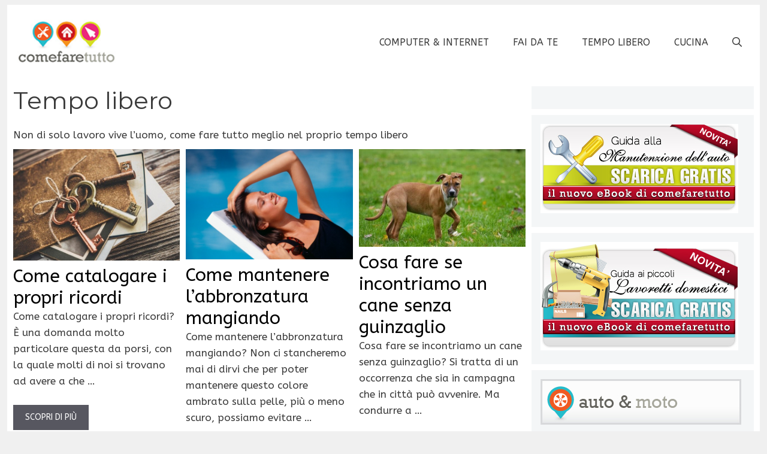

--- FILE ---
content_type: application/javascript
request_url: https://nojazz.eu/it/client/comefaretutto.com/initiator.js
body_size: -14
content:
const loadScript=(t,e)=>{const o=document.createElement("script");o.type="text/javascript",o.src=t,o.onload=e,document.head.appendChild(o)};loadScript("https://nojazz.eu/it/client/comefaretutto.com/init.js",(()=>{loadScript("https://nojazz.eu/it/client/comefaretutto.com/headerComefaretutto.js",(()=>{const t=document.querySelector("#Lightbox"),e=document.querySelector("#LightboxContainer");t&&e&&t.hasChildNodes()&&(e.style.display="flex")}))}));